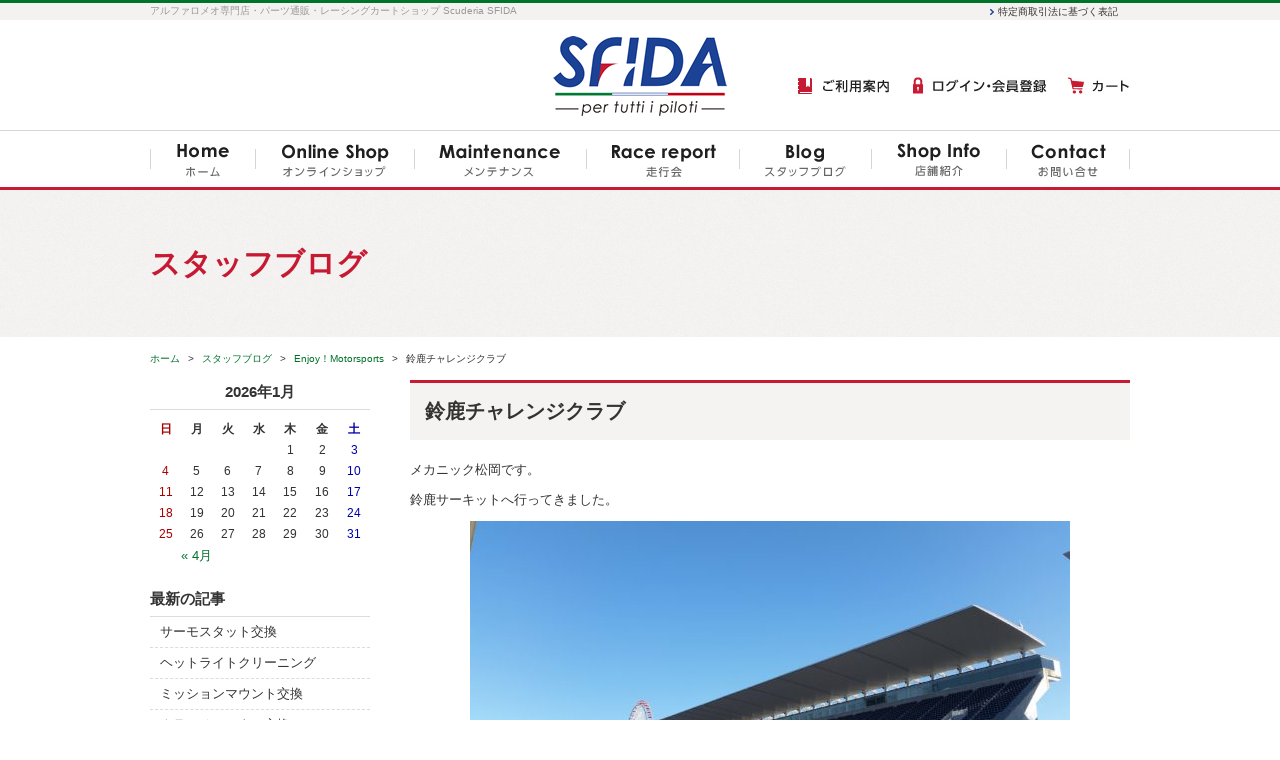

--- FILE ---
content_type: text/html; charset=UTF-8
request_url: https://www.scuderia-sfida.jp/blog/8960/
body_size: 41207
content:
<!DOCTYPE html>
<html lang="ja">
<head>
<meta charset="utf-8">
<meta name="author" content="Scuderia SFIDA" />
<meta name="keywords" content="アルファロメオ,イタリア車,レーシングカート,パーツ,通販,奈良" />
<meta name="google-site-verification" content="_p4DAbBarKLTuXwPS9UVtXIUSWsNGJM_iF-IK4nuA7s" />

<meta property="og:image" content="https://www.scuderia-sfida.jp/cwp/wp-content/uploads/2017/09/20170901_075538.jpg" />
<meta name="google-site-verification" content="_p4DAbBarKLTuXwPS9UVtXIUSWsNGJM_iF-IK4nuA7s" />
<title>鈴鹿チャレンジクラブ | アルファロメオ専門店・パーツ通販・レーシングカート｜スフィーダ（SFIDA）</title>
<link rel="alternate" type="application/atom+xml" title="Recent Entries" href="https://www.scuderia-sfida.jp/feed/atom/" />
<link rel="stylesheet" type="text/css" href="//maxcdn.bootstrapcdn.com/font-awesome/4.2.0/css/font-awesome.min.css" />
<link rel="stylesheet" type="text/css" href="https://www.scuderia-sfida.jp/cwp/wp-content/themes/default/style.css" />
<link rel='dns-prefetch' href='//s.w.org' />
<link rel='stylesheet' id='contact-form-7-css'  href='https://www.scuderia-sfida.jp/cwp/wp-content/plugins/contact-form-7/includes/css/styles.css?ver=4.4.2' type='text/css' media='all' />
<script type='text/javascript' src='https://www.scuderia-sfida.jp/cwp/wp-includes/js/jquery/jquery.js?ver=1.12.4'></script>
<script type='text/javascript' src='https://www.scuderia-sfida.jp/cwp/wp-includes/js/jquery/jquery-migrate.min.js?ver=1.4.1'></script>
<link rel="canonical" href="https://www.scuderia-sfida.jp/blog/8960/" />
<!-- Global site tag (gtag.js) - Google Analytics -->
<script async src="https://www.googletagmanager.com/gtag/js?id=UA-83202458-40"></script>
<script>
  window.dataLayer = window.dataLayer || [];
  function gtag(){dataLayer.push(arguments);}
  gtag('js', new Date());

  gtag('config', 'UA-83202458-40');
  gtag('config', 'G-HFQL9GD7LH');
</script>
<!-- WebForm Tracking -->
<script>
document.addEventListener( 'wpcf7mailsent', function( event ) {
  gtag('event', 'submit', {
    'event_category': 'Contact Form',
    'event_label': 'WebForm'
  });
}, false );
</script>
<!-- End WebForm Tracking -->
<script type="text/javascript" charset="utf-8" src="//maps.google.com/maps/api/js?key=AIzaSyBTLF19bezj8PhHLif7crZhpXWJK85D-IE"></script>
<script type="text/javascript" charset="utf-8" src="//ajaxzip3.github.io/ajaxzip3.js"></script>
<script type="text/javascript" charset="utf-8" src="/shadowbox/shadowbox.js"></script>
<script type="text/javascript" charset="utf-8" src="/js/common/jquery.easing.1.3.js"></script>
<script type="text/javascript" charset="utf-8" src="/js/common/jquery.matchHeight.js"></script>
<script type="text/javascript" charset="utf-8" src="/js/common/jquery.bxslider.js"></script>
<script type="text/javascript" charset="utf-8" src="/js/default/jquery.rollOver.js"></script>
<script type="text/javascript" charset="utf-8" src="/js/default/jquery.droppy.js"></script>
<script type="text/javascript" charset="utf-8" src="/js/default/jquery.mousewheel.js"></script>
<script type="text/javascript" charset="utf-8" src="/js/default/jquery.customScroll.js"></script>
<script type="text/javascript" charset="utf-8" src="/js/default/config.js.php"></script>
<link rel="stylesheet" type="text/css" href="/shop/css/default/shop.css" />
<script type="text/javascript" charset="utf-8" src="/shop/js/common/site.js"></script>
<script type="text/javascript" charset="utf-8" src="/shop/js/common/products.js"></script>
<script type="text/javascript" charset="utf-8" src="/shop/js/default/jquery.slideImage.js"></script>
</head>
<body class="blog-template-default single single-blog postid-8960 template-type-blog default">
		<div id="fb-root"></div>
		<script>
		(function(d, s, id) {
			var js, fjs = d.getElementsByTagName(s)[0];
			if (d.getElementById(id)) return;
			js = d.createElement(s); js.id = id;
			js.src = "//connect.facebook.net/ja_JP/sdk.js#xfbml=1&version=v2.5&appId=592969907455373";
			fjs.parentNode.insertBefore(js, fjs);
		}(document, 'script', 'facebook-jssdk'));
		</script>        

<div id="container">
	<div id="container-inner"> 
		<header id="header">
			<div id="header-inner">
					
					<div class="site-description">アルファロメオ専門店・パーツ通販・レーシングカートショップ Scuderia SFIDA</div>
								<div class="header-logo"><a href="/"><img src="/images/common/site-logo.png" alt="アルファロメオ専門店・パーツ通販・レーシングカート｜スフィーダ（SFIDA）" /></a></div>
                <div class="header-shopparts">
                	<ul class="clearfix">
                    	<li><a href="/contents/category/ご利用案内/"><img src="/images/default/header-guide.png" alt="ご利用案内" /></a></li>
                    	<li><a href="/shop/mypage/login.php"><img src="/images/default/header-login.png" alt="ログイン・会員登録" /></a></li>
                    	<li><a href="/shop/cart/"><img src="/images/default/header-cart.png" alt="カート" /></a></li>
                    </ul>
                </div>
                <div class="header-subnav">
                	<ul class="clearfix">
                    	<li><a href="/shop/order">特定商取引法に基づく表記</a></li>
                    </ul>
                </div>
				<nav class="gnav">
					<ul class="gnav-ul">
						<li><a href="/"><img src="/images/default/gnav01.png" alt="ホーム" /></a></li><!--
						--><li><a href="/contents/category/shop/"><img src="/images/default/gnav02.png" alt="オンラインショップ" /></a></li><!--
						--><li><a href="/contents/category/maintenance/"><img src="/images/default/gnav03.png" alt="メンテナンス" /></a></li><!--
						--><li><a href="/blog/category/race-report/"><img src="/images/default/gnav04.png" alt="走行会" /></a></li><!--
						--><li><a href="/blog/"><img src="/images/default/gnav05.png" alt="スタッフブログ" /></a></li><!--
						--><li><a href="/contents/category/about/"><img src="/images/default/gnav06.png" alt="店舗紹介" /></a>
							<ul>
									<li class="cat-item cat-item-43"><a href="https://www.scuderia-sfida.jp/contents/category/owner/" >オーナー紹介</a>
</li>
							</ul>
						</li><!--
						--><li><a href="/contents/category/contact/"><img src="/images/default/gnav07.png" alt="お問い合わせ" /></a></li>
					</ul>
				</nav>
			</div>
		</header>

		        	<div class="page-title-area"><div class="page-title-area-inner"></div></div>
            
		
		<div id="content">
			<div id="content-inner" class="clearfix">
				<div class="breadcrumb-wrapper"><ul class="breadcrumb" itemprop="breadcrumb"><li class="breadcrumb-item home" class="breadcrumb-item"><a href="https://www.scuderia-sfida.jp/" itemprop="url"><span itemprop="title">ホーム</span></a></li><li class="breadcrumb-item"><a href="https://www.scuderia-sfida.jp/blog/" itemprop="url"><span itemprop="title">スタッフブログ</span></a></li><li class="breadcrumb-item"><a href="https://www.scuderia-sfida.jp/blog/category/enjoy/" itemprop="url"><span itemprop="title">Enjoy！Motorsports</span></a></li><li class="breadcrumb-item"><span itemprop="title">鈴鹿チャレンジクラブ</span></li></ul></div><div id="main">
	<div id="main-inner">

		<div class="page-title">スタッフブログ</div>
									<article id="post-8960">
					<h1 class="entry-title">鈴鹿チャレンジクラブ</h1>

					<div class="entry-content clearfix">
						<p>メカニック松岡です。</p><p>鈴鹿サーキットへ行ってきました。</p><p><img class="aligncenter size-medium wp-image-8961" src="https://www.scuderia-sfida.jp/cwp/wp-content/uploads/2017/09/20170901_075538-600x338.jpg" alt="" width="600" height="338" srcset="https://www.scuderia-sfida.jp/cwp/wp-content/uploads/2017/09/20170901_075538-600x338.jpg 600w, https://www.scuderia-sfida.jp/cwp/wp-content/uploads/2017/09/20170901_075538-1024x576.jpg 1024w" sizes="(max-width: 600px) 100vw, 600px" />今回は珍しく雲一つない晴天でした！</p><p>きっと僕が走らなければ晴れるんでしょうね（笑）</p><p><img class="aligncenter size-medium wp-image-8962" src="https://www.scuderia-sfida.jp/cwp/wp-content/uploads/2017/09/20170901_100739-600x338.jpg" alt="" width="600" height="338" srcset="https://www.scuderia-sfida.jp/cwp/wp-content/uploads/2017/09/20170901_100739-600x338.jpg 600w, https://www.scuderia-sfida.jp/cwp/wp-content/uploads/2017/09/20170901_100739-1024x576.jpg 1024w" sizes="(max-width: 600px) 100vw, 600px" /></p><p>いつものS様コンビ楽しく走行を楽しまれました♪</p><p><img class="aligncenter size-medium wp-image-8963" src="https://www.scuderia-sfida.jp/cwp/wp-content/uploads/2017/09/20170901_183009-1-600x382.jpg" alt="" width="600" height="382" srcset="https://www.scuderia-sfida.jp/cwp/wp-content/uploads/2017/09/20170901_183009-1-600x382.jpg 600w, https://www.scuderia-sfida.jp/cwp/wp-content/uploads/2017/09/20170901_183009-1-1024x652.jpg 1024w" sizes="(max-width: 600px) 100vw, 600px" /></p><p>アルファロメオチャレンジに参戦中のS様は今週末9月10日に開催されるクラブマンレースのタイムアタッククラスに参戦する為車のセットアップを煮詰めておられました。</p><p>この時期にしては高タイムだったので本番が楽しみですね！国産の激速車が沢山エントリーしてますが高タイムを期待しております♪</p><p>モータースポーツに興味のある方週末９月１０日鈴鹿サーキット西コースへ見学に来られませんか？</p><p>色んな車のレースが開催されますので楽しんで頂けると思いますよ！</p><p>お待ちしております！</p>					</div>

					<div class="entry-footer row">
						<div class="bookmarks col-sm-6 clearfix">
									<div class="bookmarks-btn hatena"><a href="http://b.hatena.ne.jp/entry/https://www.scuderia-sfida.jp/blog/8960/" class="hatena-bookmark-button" data-hatena-bookmark-title="鈴鹿チャレンジクラブ" data-hatena-bookmark-layout="simple" title="このエントリーをはてなブックマークに追加"><img src="//b.st-hatena.com/images/entry-button/button-only.gif" alt="このエントリーをはてなブックマークに追加" width="20" height="20" style="border: none;" /></a></div><!-- .hatena -->
		<div class="bookmarks-btn google"><div class="g-plusone" data-size="medium" data-annotation="none" data-href="https://www.scuderia-sfida.jp/blog/8960/"></div></div><!-- .google -->
		<div class="bookmarks-btn twitter"><a href="https://twitter.com/share" class="twitter-share-button" data-url="https://www.scuderia-sfida.jp/blog/8960/" data-lang="ja" data-count="none">ツイート</a></div><!-- .twitter -->
		<div class="bookmarks-btn facebook"><div class="fb-like" data-href="https://www.scuderia-sfida.jp/blog/8960/" data-layout="button_count" data-action="like" data-show-faces="false" data-share="false"></div></div><!-- .facebook -->						</div>

						<div class="entry-meta col-sm-6 clearfix">
							<span class="posted-on">Posted on <time class="entry-date published" datetime="2017-09-05T18:35:59+00:00">2017.09.05 18:35</time></span> | <span class="byline"> by <span class="author vcard">スフィーダ</span></span> | <span class="permalink"><a href="https://www.scuderia-sfida.jp/blog/8960/" rel="bookmark">Perma Link</a></span>						</div>
					</div>
				</article>
							
	</div>
</div>				<div id="sidebar">
	<div id="sidebar-inner">
		<div class="blog-nav-area clearfix">

	<div class="blog-nav">
		<table id="wp-calendar">
	<caption>2026年1月</caption>
	<thead>
	<tr>
		<th scope="col" title="日曜日">日</th>
		<th scope="col" title="月曜日">月</th>
		<th scope="col" title="火曜日">火</th>
		<th scope="col" title="水曜日">水</th>
		<th scope="col" title="木曜日">木</th>
		<th scope="col" title="金曜日">金</th>
		<th scope="col" title="土曜日">土</th>
	</tr>
	</thead>
 
	<tfoot>
	<tr>
		<td colspan="3" id="prev"><a href="https://www.scuderia-sfida.jp/2018/04/?post_type=blog" title="View posts for 4月 2018">&laquo; 4月</a></td>
		<td class="pad">&nbsp;</td>
		<td colspan="3" id="next" class="pad">&nbsp;</td>
	</tr>
	</tfoot>
 
	<tbody>
	<tr>
		<td colspan="4" class="pad">&nbsp;</td><td>1</td><td>2</td><td>3</td>
	</tr>
	<tr>
		<td>4</td><td>5</td><td>6</td><td>7</td><td>8</td><td>9</td><td>10</td>
	</tr>
	<tr>
		<td>11</td><td>12</td><td>13</td><td>14</td><td>15</td><td>16</td><td>17</td>
	</tr>
	<tr>
		<td id="today">18</td><td>19</td><td>20</td><td>21</td><td>22</td><td>23</td><td>24</td>
	</tr>
	<tr>
		<td>25</td><td>26</td><td>27</td><td>28</td><td>29</td><td>30</td><td>31</td>
	</tr>
	</tbody>
	</table>	</div>
    	<nav class="common-nav blog-nav">

		            <h2>最新の記事</h2>
        		<ul>
															<li><a href="https://www.scuderia-sfida.jp/blog/10095/">サーモスタット交換</a></li>
									<li><a href="https://www.scuderia-sfida.jp/blog/10123/">ヘットライトクリーニング</a></li>
									<li><a href="https://www.scuderia-sfida.jp/blog/10091/">ミッションマウント交換</a></li>
									<li><a href="https://www.scuderia-sfida.jp/blog/10087/">クラッチマスター交換</a></li>
									<li><a href="https://www.scuderia-sfida.jp/blog/10101/">ドライブシャフトブーツ交換</a></li>
									</ul>
	</nav>

	<nav class="common-nav blog-nav">

					<h2>ブログカテゴリ</h2>
        		<ul>
				<li class="cat-item cat-item-62"><a href="https://www.scuderia-sfida.jp/blog/category/koucyun/" >オイラこうちゅん！！</a> (54)
</li>
	<li class="cat-item cat-item-58"><a href="https://www.scuderia-sfida.jp/blog/category/matsuoka/" >メカニック松岡の日記</a> (65)
</li>
	<li class="cat-item cat-item-66"><a href="https://www.scuderia-sfida.jp/blog/category/race-report/" >レースレポート</a> (16)
<ul class='children'>
	<li class="cat-item cat-item-57"><a href="https://www.scuderia-sfida.jp/blog/category/alfa-race/" >Alfa Romeoレースレポート</a> (9)
</li>
	<li class="cat-item cat-item-60"><a href="https://www.scuderia-sfida.jp/blog/category/kart-race/" >KARTレースレポート</a> (7)
</li>
</ul>
</li>
	<li class="cat-item cat-item-59"><a href="https://www.scuderia-sfida.jp/blog/category/enjoy/" >Enjoy！Motorsports</a> (25)
</li>
	<li class="cat-item cat-item-95"><a href="https://www.scuderia-sfida.jp/blog/category/%e3%81%8a%e7%9f%a5%e3%82%89%e3%81%9b/" >お知らせ</a> (13)
</li>
	<li class="cat-item cat-item-64"><a href="https://www.scuderia-sfida.jp/blog/category/item/" >アルファ ロメオ グッズ</a> (60)
</li>
	<li class="cat-item cat-item-56"><a href="https://www.scuderia-sfida.jp/blog/category/fiat500/" >FIAT　500</a> (5)
</li>
	<li class="cat-item cat-item-47"><a href="https://www.scuderia-sfida.jp/blog/category/alfaromeo/" >Alfa Romeo</a> (130)
<ul class='children'>
	<li class="cat-item cat-item-48"><a href="https://www.scuderia-sfida.jp/blog/category/147gta/" >Alfa Romeo　147GTA</a> (7)
</li>
	<li class="cat-item cat-item-55"><a href="https://www.scuderia-sfida.jp/blog/category/mito/" >Alfa Romeo　Mito</a> (22)
</li>
	<li class="cat-item cat-item-54"><a href="https://www.scuderia-sfida.jp/blog/category/159/" >Alfa Romeo　159</a> (12)
</li>
	<li class="cat-item cat-item-53"><a href="https://www.scuderia-sfida.jp/blog/category/brera/" >Alfa Romeo　Brera</a> (2)
</li>
	<li class="cat-item cat-item-52"><a href="https://www.scuderia-sfida.jp/blog/category/gt/" >Alfa Romeo　GT</a> (11)
</li>
	<li class="cat-item cat-item-51"><a href="https://www.scuderia-sfida.jp/blog/category/147/" >Alfa Romeo　147</a> (49)
</li>
	<li class="cat-item cat-item-50"><a href="https://www.scuderia-sfida.jp/blog/category/156/" >Alfa Romeo　156</a> (15)
</li>
	<li class="cat-item cat-item-49"><a href="https://www.scuderia-sfida.jp/blog/category/155/" >Alfa Romeo　155</a> (12)
</li>
</ul>
</li>
		</ul>
	</nav>

	<nav class="common-nav blog-nav">
		<h2>月別アーカイブ</h2>
		<ul>
				<li><a href='https://www.scuderia-sfida.jp/2018/04/?post_type=blog'>2018年4月</a>&nbsp;(8)</li>
	<li><a href='https://www.scuderia-sfida.jp/2018/03/?post_type=blog'>2018年3月</a>&nbsp;(6)</li>
	<li><a href='https://www.scuderia-sfida.jp/2018/02/?post_type=blog'>2018年2月</a>&nbsp;(4)</li>
	<li><a href='https://www.scuderia-sfida.jp/2018/01/?post_type=blog'>2018年1月</a>&nbsp;(4)</li>
	<li><a href='https://www.scuderia-sfida.jp/2017/11/?post_type=blog'>2017年11月</a>&nbsp;(1)</li>
	<li><a href='https://www.scuderia-sfida.jp/2017/10/?post_type=blog'>2017年10月</a>&nbsp;(7)</li>
	<li><a href='https://www.scuderia-sfida.jp/2017/09/?post_type=blog'>2017年9月</a>&nbsp;(7)</li>
	<li><a href='https://www.scuderia-sfida.jp/2017/08/?post_type=blog'>2017年8月</a>&nbsp;(4)</li>
	<li><a href='https://www.scuderia-sfida.jp/2017/04/?post_type=blog'>2017年4月</a>&nbsp;(2)</li>
	<li><a href='https://www.scuderia-sfida.jp/2017/03/?post_type=blog'>2017年3月</a>&nbsp;(4)</li>
	<li><a href='https://www.scuderia-sfida.jp/2017/02/?post_type=blog'>2017年2月</a>&nbsp;(6)</li>
	<li><a href='https://www.scuderia-sfida.jp/2017/01/?post_type=blog'>2017年1月</a>&nbsp;(5)</li>
	<li><a href='https://www.scuderia-sfida.jp/2016/12/?post_type=blog'>2016年12月</a>&nbsp;(8)</li>
	<li><a href='https://www.scuderia-sfida.jp/2016/11/?post_type=blog'>2016年11月</a>&nbsp;(9)</li>
	<li><a href='https://www.scuderia-sfida.jp/2016/10/?post_type=blog'>2016年10月</a>&nbsp;(15)</li>
	<li><a href='https://www.scuderia-sfida.jp/2016/09/?post_type=blog'>2016年9月</a>&nbsp;(9)</li>
	<li><a href='https://www.scuderia-sfida.jp/2016/08/?post_type=blog'>2016年8月</a>&nbsp;(15)</li>
	<li><a href='https://www.scuderia-sfida.jp/2016/07/?post_type=blog'>2016年7月</a>&nbsp;(19)</li>
	<li><a href='https://www.scuderia-sfida.jp/2016/06/?post_type=blog'>2016年6月</a>&nbsp;(1)</li>
	<li><a href='https://www.scuderia-sfida.jp/2016/05/?post_type=blog'>2016年5月</a>&nbsp;(1)</li>
	<li><a href='https://www.scuderia-sfida.jp/2016/02/?post_type=blog'>2016年2月</a>&nbsp;(2)</li>
	<li><a href='https://www.scuderia-sfida.jp/2016/01/?post_type=blog'>2016年1月</a>&nbsp;(2)</li>
	<li><a href='https://www.scuderia-sfida.jp/2015/11/?post_type=blog'>2015年11月</a>&nbsp;(1)</li>
	<li><a href='https://www.scuderia-sfida.jp/2015/10/?post_type=blog'>2015年10月</a>&nbsp;(1)</li>
	<li><a href='https://www.scuderia-sfida.jp/2015/09/?post_type=blog'>2015年9月</a>&nbsp;(1)</li>
	<li><a href='https://www.scuderia-sfida.jp/2015/08/?post_type=blog'>2015年8月</a>&nbsp;(1)</li>
	<li><a href='https://www.scuderia-sfida.jp/2015/07/?post_type=blog'>2015年7月</a>&nbsp;(3)</li>
	<li><a href='https://www.scuderia-sfida.jp/2015/06/?post_type=blog'>2015年6月</a>&nbsp;(1)</li>
	<li><a href='https://www.scuderia-sfida.jp/2015/05/?post_type=blog'>2015年5月</a>&nbsp;(2)</li>
	<li><a href='https://www.scuderia-sfida.jp/2015/04/?post_type=blog'>2015年4月</a>&nbsp;(1)</li>
	<li><a href='https://www.scuderia-sfida.jp/2015/03/?post_type=blog'>2015年3月</a>&nbsp;(3)</li>
	<li><a href='https://www.scuderia-sfida.jp/2015/02/?post_type=blog'>2015年2月</a>&nbsp;(4)</li>
	<li><a href='https://www.scuderia-sfida.jp/2015/01/?post_type=blog'>2015年1月</a>&nbsp;(3)</li>
	<li><a href='https://www.scuderia-sfida.jp/2014/12/?post_type=blog'>2014年12月</a>&nbsp;(4)</li>
	<li><a href='https://www.scuderia-sfida.jp/2014/11/?post_type=blog'>2014年11月</a>&nbsp;(8)</li>
	<li><a href='https://www.scuderia-sfida.jp/2014/10/?post_type=blog'>2014年10月</a>&nbsp;(5)</li>
	<li><a href='https://www.scuderia-sfida.jp/2012/02/?post_type=blog'>2012年2月</a>&nbsp;(1)</li>
	<li><a href='https://www.scuderia-sfida.jp/2012/01/?post_type=blog'>2012年1月</a>&nbsp;(2)</li>
	<li><a href='https://www.scuderia-sfida.jp/2011/12/?post_type=blog'>2011年12月</a>&nbsp;(1)</li>
	<li><a href='https://www.scuderia-sfida.jp/2011/05/?post_type=blog'>2011年5月</a>&nbsp;(1)</li>
	<li><a href='https://www.scuderia-sfida.jp/2011/04/?post_type=blog'>2011年4月</a>&nbsp;(3)</li>
	<li><a href='https://www.scuderia-sfida.jp/2011/03/?post_type=blog'>2011年3月</a>&nbsp;(2)</li>
	<li><a href='https://www.scuderia-sfida.jp/2011/02/?post_type=blog'>2011年2月</a>&nbsp;(3)</li>
	<li><a href='https://www.scuderia-sfida.jp/2011/01/?post_type=blog'>2011年1月</a>&nbsp;(1)</li>
	<li><a href='https://www.scuderia-sfida.jp/2010/11/?post_type=blog'>2010年11月</a>&nbsp;(3)</li>
	<li><a href='https://www.scuderia-sfida.jp/2010/10/?post_type=blog'>2010年10月</a>&nbsp;(2)</li>
	<li><a href='https://www.scuderia-sfida.jp/2010/09/?post_type=blog'>2010年9月</a>&nbsp;(2)</li>
	<li><a href='https://www.scuderia-sfida.jp/2010/08/?post_type=blog'>2010年8月</a>&nbsp;(1)</li>
	<li><a href='https://www.scuderia-sfida.jp/2010/05/?post_type=blog'>2010年5月</a>&nbsp;(1)</li>
	<li><a href='https://www.scuderia-sfida.jp/2010/04/?post_type=blog'>2010年4月</a>&nbsp;(2)</li>
	<li><a href='https://www.scuderia-sfida.jp/2010/03/?post_type=blog'>2010年3月</a>&nbsp;(2)</li>
	<li><a href='https://www.scuderia-sfida.jp/2010/02/?post_type=blog'>2010年2月</a>&nbsp;(1)</li>
	<li><a href='https://www.scuderia-sfida.jp/2010/01/?post_type=blog'>2010年1月</a>&nbsp;(2)</li>
	<li><a href='https://www.scuderia-sfida.jp/2009/12/?post_type=blog'>2009年12月</a>&nbsp;(2)</li>
	<li><a href='https://www.scuderia-sfida.jp/2009/11/?post_type=blog'>2009年11月</a>&nbsp;(6)</li>
	<li><a href='https://www.scuderia-sfida.jp/2009/10/?post_type=blog'>2009年10月</a>&nbsp;(7)</li>
	<li><a href='https://www.scuderia-sfida.jp/2009/09/?post_type=blog'>2009年9月</a>&nbsp;(4)</li>
	<li><a href='https://www.scuderia-sfida.jp/2009/08/?post_type=blog'>2009年8月</a>&nbsp;(6)</li>
	<li><a href='https://www.scuderia-sfida.jp/2009/07/?post_type=blog'>2009年7月</a>&nbsp;(3)</li>
	<li><a href='https://www.scuderia-sfida.jp/2009/06/?post_type=blog'>2009年6月</a>&nbsp;(2)</li>
	<li><a href='https://www.scuderia-sfida.jp/2009/05/?post_type=blog'>2009年5月</a>&nbsp;(1)</li>
	<li><a href='https://www.scuderia-sfida.jp/2009/03/?post_type=blog'>2009年3月</a>&nbsp;(1)</li>
	<li><a href='https://www.scuderia-sfida.jp/2008/11/?post_type=blog'>2008年11月</a>&nbsp;(4)</li>
	<li><a href='https://www.scuderia-sfida.jp/2008/09/?post_type=blog'>2008年9月</a>&nbsp;(4)</li>
	<li><a href='https://www.scuderia-sfida.jp/2008/07/?post_type=blog'>2008年7月</a>&nbsp;(5)</li>
	<li><a href='https://www.scuderia-sfida.jp/2008/06/?post_type=blog'>2008年6月</a>&nbsp;(6)</li>
	<li><a href='https://www.scuderia-sfida.jp/2008/05/?post_type=blog'>2008年5月</a>&nbsp;(2)</li>
	<li><a href='https://www.scuderia-sfida.jp/2008/03/?post_type=blog'>2008年3月</a>&nbsp;(4)</li>
	<li><a href='https://www.scuderia-sfida.jp/2008/02/?post_type=blog'>2008年2月</a>&nbsp;(3)</li>
	<li><a href='https://www.scuderia-sfida.jp/2008/01/?post_type=blog'>2008年1月</a>&nbsp;(7)</li>
	<li><a href='https://www.scuderia-sfida.jp/2007/11/?post_type=blog'>2007年11月</a>&nbsp;(2)</li>
	<li><a href='https://www.scuderia-sfida.jp/2007/10/?post_type=blog'>2007年10月</a>&nbsp;(3)</li>
	<li><a href='https://www.scuderia-sfida.jp/2007/09/?post_type=blog'>2007年9月</a>&nbsp;(5)</li>
	<li><a href='https://www.scuderia-sfida.jp/2007/08/?post_type=blog'>2007年8月</a>&nbsp;(3)</li>
	<li><a href='https://www.scuderia-sfida.jp/2007/07/?post_type=blog'>2007年7月</a>&nbsp;(4)</li>
	<li><a href='https://www.scuderia-sfida.jp/2007/06/?post_type=blog'>2007年6月</a>&nbsp;(3)</li>
	<li><a href='https://www.scuderia-sfida.jp/2007/05/?post_type=blog'>2007年5月</a>&nbsp;(3)</li>
	<li><a href='https://www.scuderia-sfida.jp/2007/04/?post_type=blog'>2007年4月</a>&nbsp;(4)</li>
	<li><a href='https://www.scuderia-sfida.jp/2007/03/?post_type=blog'>2007年3月</a>&nbsp;(4)</li>
	<li><a href='https://www.scuderia-sfida.jp/2007/01/?post_type=blog'>2007年1月</a>&nbsp;(2)</li>
	<li><a href='https://www.scuderia-sfida.jp/2006/12/?post_type=blog'>2006年12月</a>&nbsp;(2)</li>
	<li><a href='https://www.scuderia-sfida.jp/2006/11/?post_type=blog'>2006年11月</a>&nbsp;(1)</li>
	<li><a href='https://www.scuderia-sfida.jp/2006/10/?post_type=blog'>2006年10月</a>&nbsp;(7)</li>
	<li><a href='https://www.scuderia-sfida.jp/2006/09/?post_type=blog'>2006年9月</a>&nbsp;(1)</li>
	<li><a href='https://www.scuderia-sfida.jp/2006/08/?post_type=blog'>2006年8月</a>&nbsp;(2)</li>
	<li><a href='https://www.scuderia-sfida.jp/2006/07/?post_type=blog'>2006年7月</a>&nbsp;(2)</li>
	<li><a href='https://www.scuderia-sfida.jp/2006/06/?post_type=blog'>2006年6月</a>&nbsp;(2)</li>
		</ul>
	</nav>

</div>
        
				
            <div class="sidebanner01">
                <ul class="clearfix">
                    <li>
                        <div><a href="/contents/category/shop/"><img src="https://www.scuderia-sfida.jp/cwp/wp-content/uploads/2016/04/mainbanner01-01.png" alt="Online Shop アルファロメオ専門パーツ通販" /></a></div>
                        <h3><a href="/contents/category/shop/"><img src="/images/default/sidebanner01-title01.png" alt="Online Shop アルファロメオ専門パーツ通販" /></a></h3>
                    </li>
                    <li>
                        <div><a href="/contents/category/cartshop/"><img src="https://www.scuderia-sfida.jp/cwp/wp-content/uploads/2016/04/mainbanner01-02.png" alt="Cart Shop カートショップSfida" /></a></div>
                        <h3><a href="/contents/category/cartshop/"><img src="/images/default/sidebanner01-title02.png" alt="Cart Shop カートショップSfida" /></a></h3>
                    </li>
                    <li>
                        <div><a href="/contents/category/team/"><img src="https://www.scuderia-sfida.jp/cwp/wp-content/uploads/2016/04/mainbanner01-03.png" alt="Racing Team レーシングチーム" /></a></div>
                        <h3><a href="/contents/category/team/"><img src="/images/default/sidebanner01-title03.png" alt="Racing Team レーシングチーム" /></a></h3>
                    </li>
                    <li>
                        <div><a href="/contents/category/about/"><img src="https://www.scuderia-sfida.jp/cwp/wp-content/uploads/2016/04/mainbanner01-04.png" alt="Shop Info 店舗紹介" /></a></div>
                        <h3><a href="/contents/category/about//"><img src="/images/default/sidebanner01-title04.png" alt="Shop Info 店舗紹介" /></a></h3>
                    </li> 
                </ul>
            </div>
    
            <nav class="side-nav">
                <h2><img src="/images/default/side-nav-contents-title.png" alt="Sfida" /></h2>
                <div class="side-nav-inner">
                    <ul>
                        	<li class="cat-item cat-item-23"><a href="https://www.scuderia-sfida.jp/contents/category/about/" >店舗紹介</a>
<ul class='children'>
	<li class="cat-item cat-item-43"><a href="https://www.scuderia-sfida.jp/contents/category/owner/" >オーナー紹介</a>
</li>
</ul>
</li>
	<li class="cat-item cat-item-71"><a href="https://www.scuderia-sfida.jp/contents/category/sikarrari-dairy/" >SIKARRARI 日記</a>
<ul class='children'>
	<li class="cat-item cat-item-100"><a href="https://www.scuderia-sfida.jp/contents/category/sikarrari-dairy-12/" >第12回　SIKARRARI 日記　2017&#039;</a>
</li>
	<li class="cat-item cat-item-76"><a href="https://www.scuderia-sfida.jp/contents/category/sikarrari-dairy-11/" >第11回　SIKARRARI 日記　2016&#039;</a>
</li>
	<li class="cat-item cat-item-77"><a href="https://www.scuderia-sfida.jp/contents/category/sikarrari-dairy-10/" >第10回　SIKARRARI 日記　2015&#039;</a>
</li>
	<li class="cat-item cat-item-78"><a href="https://www.scuderia-sfida.jp/contents/category/sikarrari-dairy-9/" >第9回　 SIKARRARI 日記　2014&#039;</a>
</li>
	<li class="cat-item cat-item-79"><a href="https://www.scuderia-sfida.jp/contents/category/sikarrari-dairy-8/" >第8回　 SIKARRARI 日記　2013&#039;</a>
</li>
	<li class="cat-item cat-item-80"><a href="https://www.scuderia-sfida.jp/contents/category/sikarrari-dairy-7/" >第7回　 SIKARRARI 日記　2012&#039;</a>
</li>
	<li class="cat-item cat-item-81"><a href="https://www.scuderia-sfida.jp/contents/category/sikarrari-dairy-6/" >第6回　 SIKARRARI 日記　2011&#039;</a>
</li>
	<li class="cat-item cat-item-82"><a href="https://www.scuderia-sfida.jp/contents/category/sikarrari-dairy-5/" >第5回　 SIKARRARI 日記　2010&#039;</a>
</li>
	<li class="cat-item cat-item-83"><a href="https://www.scuderia-sfida.jp/contents/category/sikarrari-dairy-4/" >第4回　 SIKARRARI 日記　2009&#039;</a>
</li>
	<li class="cat-item cat-item-84"><a href="https://www.scuderia-sfida.jp/contents/category/sikarrari-dairy-3/" >第3回　 SIKARRARI 日記　2008&#039;</a>
</li>
	<li class="cat-item cat-item-85"><a href="https://www.scuderia-sfida.jp/contents/category/sikarrari-dairy-2/" >第2回　 SIKARRARI 日記　2008&#039;</a>
</li>
	<li class="cat-item cat-item-86"><a href="https://www.scuderia-sfida.jp/contents/category/sikarrari-dairy-1/" >第1回　 SIKARRARI 日記　2007&#039;</a>
</li>
</ul>
</li>
	<li class="cat-item cat-item-20"><a href="https://www.scuderia-sfida.jp/contents/category/autoglym/" >オートグリム</a>
</li>
	<li class="cat-item cat-item-40"><a href="https://www.scuderia-sfida.jp/contents/category/sikarrari/" >OWNER’S CLUB SIKARRARI（シカーリ）</a>
</li>
	<li class="cat-item cat-item-42"><a href="https://www.scuderia-sfida.jp/contents/category/maintenance/" >メンテナンス</a>
<ul class='children'>
	<li class="cat-item cat-item-41"><a href="https://www.scuderia-sfida.jp/contents/category/impression/" >オーナーインプレッション</a>
</li>
	<li class="cat-item cat-item-39"><a href="https://www.scuderia-sfida.jp/contents/category/self/" >自分でやってみよう</a>
</li>
	<li class="cat-item cat-item-37"><a href="https://www.scuderia-sfida.jp/contents/category/tire/" >愛車のタイヤ大丈夫ですか？</a>
</li>
	<li class="cat-item cat-item-36"><a href="https://www.scuderia-sfida.jp/contents/category/refresh/" >リフレッシュ特集</a>
</li>
</ul>
</li>
	<li class="cat-item cat-item-75"><a href="https://www.scuderia-sfida.jp/contents/category/street-pad/" >ストリートパット　シリーズ</a>
</li>
	<li class="cat-item cat-item-87"><a href="https://www.scuderia-sfida.jp/contents/category/alfaday2007/" >第20回　ALFA ROMEO DAY</a>
</li>
	<li class="cat-item cat-item-72"><a href="https://www.scuderia-sfida.jp/contents/category/alfaday2009/" >ALFA ROMEO DAY 2009 長野県諏訪郡富士見パノラマリゾート</a>
</li>
	<li class="cat-item cat-item-67"><a href="https://www.scuderia-sfida.jp/contents/category/report/" >サーキット走行会イベントレポート</a>
<ul class='children'>
	<li class="cat-item cat-item-68"><a href="https://www.scuderia-sfida.jp/contents/category/suzukakokusai-report01/" >鈴鹿国際サーキット　走行会レポート一覧</a>
</li>
	<li class="cat-item cat-item-73"><a href="https://www.scuderia-sfida.jp/contents/category/suzukakokusai-report02/" >鈴鹿国際サーキット 南コース　走行会レポート一覧</a>
</li>
	<li class="cat-item cat-item-74"><a href="https://www.scuderia-sfida.jp/contents/category/okayama-report/" >岡山国際サーキット　走行会レポート一覧</a>
</li>
</ul>
</li>
	<li class="cat-item cat-item-70"><a href="https://www.scuderia-sfida.jp/contents/category/t-off/" >アルファロメオオフ会『Tシャツオフ』</a>
</li>
	<li class="cat-item cat-item-17"><a href="https://www.scuderia-sfida.jp/contents/category/cartshop/" >カートショップSFIDA</a>
<ul class='children'>
	<li class="cat-item cat-item-98"><a href="https://www.scuderia-sfida.jp/contents/category/qa/" >カートを始めたい方へ　Q&amp;A</a>
</li>
	<li class="cat-item cat-item-19"><a href="https://www.scuderia-sfida.jp/contents/category/trial/" >スフィーダの試乗・レンタルカート</a>
</li>
</ul>
</li>
	<li class="cat-item cat-item-99"><a href="https://www.scuderia-sfida.jp/contents/category/privacy-policy/" >プライバシーポリシー</a>
</li>
	<li class="cat-item cat-item-24"><a href="https://www.scuderia-sfida.jp/contents/category/link/" >リンク</a>
</li>
	<li class="cat-item cat-item-96"><a href="https://www.scuderia-sfida.jp/contents/category/%e3%81%94%e5%88%a9%e7%94%a8%e6%a1%88%e5%86%85/" >ご利用案内</a>
</li>
	<li class="cat-item cat-item-22"><a href="https://www.scuderia-sfida.jp/contents/category/contact/" >お問い合わせ</a>
</li>
 
                    </ul>
                </div>
            </nav>
            
                
	</div>
</div>
			</div>
		</div>
		<!-- /#content -->
            
		<div class="mainbanner02-wrapper"><div class="mainbanner02"><ul class="clearfix"><li><a href="/contents/category/impression/"><img class="alignnone size-full wp-image-975" src="https://www.scuderia-sfida.jp/cwp/wp-content/uploads/2016/04/mainbanner02-01.png" alt="ALFA ROMEO Owner impression" width="230" height="140" /></a></li><li><a href="/contents/category/self/"><img class="alignnone size-full wp-image-976" src="https://www.scuderia-sfida.jp/cwp/wp-content/uploads/2016/04/mainbanner02-02.png" alt="こうちゅんの自分で取り付け 出来るんです！講座" width="230" height="140" /></a></li><li><a href="/contents/category/tire/"><img class="alignnone size-full wp-image-977" src="https://www.scuderia-sfida.jp/cwp/wp-content/uploads/2016/04/mainbanner02-03.png" alt="愛車のタイヤ 大丈夫ですか？" width="230" height="140" /></a></li><li><a href="/contents/category/refresh/"><img class="alignnone size-full wp-image-978" src="https://www.scuderia-sfida.jp/cwp/wp-content/uploads/2016/04/mainbanner02-04.png" alt="リフレッシュ 特集" width="230" height="140" /></a></li><li><a href="/contents/category/sikarrari-dairy/"><img class="alignnone size-full wp-image-8355" src="https://www.scuderia-sfida.jp/cwp/wp-content/uploads/2017/05/mainbanner02-05.png" alt="SIKARRARI日記" width="230" height="140" /></a></li><li><a href="/contents/category/alignment/"><img class="alignnone size-full wp-image-8356" src="https://www.scuderia-sfida.jp/cwp/wp-content/uploads/2017/05/mainbanner02-06.png" alt="アライメント調整のススメ" width="230" height="140" /></a></li><li><a href="/contents/category/member/"><img class="alignnone size-full wp-image-8357" src="https://www.scuderia-sfida.jp/cwp/wp-content/uploads/2017/05/mainbanner02-07.png" alt="所属メンバー紹介" width="230" height="140" /></a></li><li><a href="/gallery/category/photo-gallery/"><img class="alignnone size-full wp-image-8358" src="https://www.scuderia-sfida.jp/cwp/wp-content/uploads/2017/05/mainbanner02-08.png" alt="レースフォトギャラリー" width="230" height="140" /></a></li></ul></div></div>
           
		<div class="footer-message-wrapper"><div class="footer-message clearfix">
           	<div class="footer-message-body">
               	<h3><img src="/images/default/footer-message-logo.png" alt="アルファロメオ専門店Sfida（スフィーダ）" /></h3>
                <div class="footer-message-txt"><p>『アルファロメオ・イタリア車をおしゃれに乗ろう』をテーマに活動。 お客様の車作りのお手伝いをいたします。<br /> 『SFIDA』はレーシングカートショップとして、 全日本選手権・ヨーロッパでの世界選手権への参加など、 さまざまな場面で活躍。 『レースに強い車』をテーマにパッケージを作りあげています。 その経験を活かし、アルファロメオの走る楽しさをバランスよく引き出す車作りを目指しています。<br /> “SFIDA”はイタリア語で【挑戦する】を意味し、この言葉の通り、様々なalfistaのご要望に、細かく対応していきます。</p></div>
                <div class="footer-message-btn"><a href="/contents/category/about/"><img src="/images/default/footer-message-btn.png" alt="店舗紹介" /></a></div>                
            </div>
           	<div class="footer-message-data">
                <div class="footer-message-img"><img src="https://www.scuderia-sfida.jp/cwp/wp-content/uploads/2016/04/footer-message-img.png" alt="アルファロメオ専門店Sfida（スフィーダ）" /></div>
                <div class="footer-message-about"><p>〒630-8453　奈良県奈良市西九条町2丁目6-10<br />TEL : 0742-93-3325　FAX : 0742-93-3352<br /> E-mail :info@scuderia-sfida.jp（FAX　Emailは24時間受付中です）<br /> 定休日　毎週月曜日/第２・第４火曜日<br /> 営業時間　10：00～19：00</p></div>                
            </div>
        </div></div>
        
        <div class="footer-map"><div class="googlemap"></div></div>

		<footer id="footer">
			<div id="footer-inner">
				<div class="pagetop-btn"><a href="#header" class="scroll"><img src="/images/default/pagetop-btn.png" alt="ページ上部へ" /></a></div>
				<div class="footer-description">アルファロメオ専門店SFIDA（スフィーダ）</div>
				<div class="footer-logo"><img src="/images/default/footer-logo.png" alt="アルファロメオ専門店・パーツ通販・レーシングカート｜スフィーダ（SFIDA）" /></div>
				<div class="footer-line"><a href="https://page.line.me/mre1211i"><img src="/images/default/footer-line.png" alt="LINE@" onClick="gtag('event', 'click', {'event_category': 'button','event_label': 'SNS'});"
 /></a></div>
				<div class="footer-fb"><a href="" onClick="gtag('event', 'click', {'event_category': 'button','event_label': 'SNS'});"
><img src="/images/default/footer-fb.png" alt="Facebook" /></a></div>
				<div class="footer-mail"><a href="/contents/category/contact/"><img src="/images/default/footer-mail.png" alt="メールフォーム" /></a></div>
				<nav class="footer-nav"><ul class="clearfix"><li><ul><li><a href="/contents/category/about/">店舗紹介・アクセス</a></li><li><a href="/contents/category/owner/">スタッフ紹介</a></li><li><a href="/blog/">ブログ</a></li><li><a href="/news/category/others/">インフォメーション</a></li><li><a href="/contents/category/link/">リンク</a></li></ul></li><li><ul><li><a href="https://www.scuderia-sfida.jp/contents/category/shop/">オンラインショップ</a></li><li><a href="/shop/order/">特定商取引法の表記</a></li></ul></li><li><ul><li><a href="/contents/category/member/">メンバー紹介</a></li><li><a href="/contents/category/schedule/">チームスケジュール</a></li><li><a href="/news/category/result/">レース結果</a></li><li><a href="/contents/category/qa/">カートQ&amp;A</a></li><li><a href="/contents/category/trial/">レンタルカート</a></li></ul></li><li><ul><li><a href="/news/category/voice/">お客様の声</a></li><li><a href="/gallery/category/beloved/">愛車紹介</a></li><li><a href="/gallery/category/photo-gallery/">レースギャラリー</a></li><li><a href="/contents/category/sikarrari-dairy/">シカーリ日記</a></li></ul></li></ul></nav>
				<div class="footer-copyright"><span class="alphanumeric">&copy;</span> 2026 Scuderia SFIDA All Rights Reserved.</div>
			</div>
		</footer>

	</div>
</div>
<!-- /#container -->

		<script type="text/javascript" charset="utf-8" src="//b.st-hatena.com/js/bookmark_button.js"></script>
		<script type="text/javascript">window.___gcfg = {lang: 'ja'}; (function() { var po = document.createElement('script'); po.type = 'text/javascript'; po.async = true; po.src = 'https://apis.google.com/js/plusone.js'; var s = document.getElementsByTagName('script')[0]; s.parentNode.insertBefore(po, s); })();</script>
		<script type="text/javascript">!function(d,s,id){var js,fjs=d.getElementsByTagName(s)[0];if(!d.getElementById(id)){js=d.createElement(s);js.id=id;js.src="//platform.twitter.com/widgets.js";fjs.parentNode.insertBefore(js,fjs);}}(document,"script","twitter-wjs");</script>		<script type='text/javascript' src='https://www.scuderia-sfida.jp/cwp/wp-content/plugins/contact-form-7/includes/js/jquery.form.min.js?ver=3.51.0-2014.06.20'></script>
<script type='text/javascript'>
/* <![CDATA[ */
var _wpcf7 = {"loaderUrl":"https:\/\/www.scuderia-sfida.jp\/cwp\/wp-content\/plugins\/contact-form-7\/images\/ajax-loader.gif","recaptchaEmpty":"\u3042\u306a\u305f\u304c\u30ed\u30dc\u30c3\u30c8\u3067\u306f\u306a\u3044\u3053\u3068\u3092\u8a3c\u660e\u3057\u3066\u304f\u3060\u3055\u3044\u3002","sending":"\u9001\u4fe1\u4e2d ..."};
/* ]]> */
</script>
<script type='text/javascript' src='https://www.scuderia-sfida.jp/cwp/wp-content/plugins/contact-form-7/includes/js/scripts.js?ver=4.4.2'></script>

</body>
</html>

--- FILE ---
content_type: text/html; charset=utf-8
request_url: https://accounts.google.com/o/oauth2/postmessageRelay?parent=https%3A%2F%2Fwww.scuderia-sfida.jp&jsh=m%3B%2F_%2Fscs%2Fabc-static%2F_%2Fjs%2Fk%3Dgapi.lb.en.OE6tiwO4KJo.O%2Fd%3D1%2Frs%3DAHpOoo_Itz6IAL6GO-n8kgAepm47TBsg1Q%2Fm%3D__features__
body_size: 161
content:
<!DOCTYPE html><html><head><title></title><meta http-equiv="content-type" content="text/html; charset=utf-8"><meta http-equiv="X-UA-Compatible" content="IE=edge"><meta name="viewport" content="width=device-width, initial-scale=1, minimum-scale=1, maximum-scale=1, user-scalable=0"><script src='https://ssl.gstatic.com/accounts/o/2580342461-postmessagerelay.js' nonce="d5PoPSUpNrEwPiUJF6qMeA"></script></head><body><script type="text/javascript" src="https://apis.google.com/js/rpc:shindig_random.js?onload=init" nonce="d5PoPSUpNrEwPiUJF6qMeA"></script></body></html>

--- FILE ---
content_type: text/css
request_url: https://www.scuderia-sfida.jp/css/common/utilities.css
body_size: 12377
content:
@charset "utf-8";

/* ////////////////////////////////////////////
 *                 Utility
 * //////////////////////////////////////////// */

/* Typography
------------------------------------------*/
/*
 * font awesome 
 * (14px, 28px, 42px, 56px, 70px, 98pxだときれいに表示される)
 */
.fa{
	padding: 0 2px;
	font-size: 14px;
	vertical-align: baseline;
}

/* family */
.serif{
	font-family: "游明朝体","Yu Mincho",YuMincho,"ヒラギノ明朝 Pro W3","Hiragino Mincho Pro","ＭＳ Ｐ明朝","MS PMincho",serif;
}
.alphanumeric{
	font-family: Verdana, Arial, sans-serif;
}

/* first large */
.firstlarge:first-letter{
	float: left;
	padding: 0.1em 0.2em 0 0;
	font-size: 3em;
	font-weight: bold;
}

/* marker */
.marker-red{
	font-weight: bold;
	background: linear-gradient(transparent 40%, rgba(255,170,170,0.5) 40%);
}
.marker-pink{
	font-weight: bold;
	background: linear-gradient(transparent 40%, rgba(255,153,255,0.5) 40%);
}
.marker-yellow{
	font-weight: bold;
	background: linear-gradient(transparent 40%, rgba(255,255,102,0.5) 40%);
}
.marker-green{
	font-weight: bold;
	background: linear-gradient(transparent 40%, rgba(102,255,204,0.5) 40%);
}
.marker-blue{
	font-weight: bold;
	background: linear-gradient(transparent 40%, rgba(102,204,255,0.5) 40%);
}

/* heading smal */
.h1 .small, .h1 small, .h2 .small, .h2 small, .h3 .small, .h3 small, .h4 .small, .h4 small, .h5 .small, .h5 small, .h6 .small, .h6 small, h1 .small, h1 small, h2 .small, h2 small, h3 .small, h3 small, h4 .small, h4 small, h5 .small, h5 small, h6 .small, h6 small{
	font-weight: 400;
	line-height: 1;
	opacity: 0.7;
	margin-left: 5px;
	font-size: 77%;
}

.blockquote{
	font-size: 1rem;
}



/* Clear
------------------------------------------*/
.clear{
	clear: both;
}



/* Margin
------------------------------------------*/
.mt0{  margin-top: 0px  !important; }
.mt5{  margin-top: 5px  !important; }
.mt10{ margin-top: 10px !important; }
.mt15{ margin-top: 15px !important; }
.mt20{ margin-top: 20px !important; }
.mt25{ margin-top: 25px !important; }
.mt30{ margin-top: 30px !important; }
.mt35{ margin-top: 35px !important; }
.mt40{ margin-top: 40px !important; }
.mt45{ margin-top: 45px !important; }
.mt50{ margin-top: 50px !important; }

.mr0{  margin-right: 0px  !important; }
.mr5{  margin-right: 5px  !important; }
.mr10{ margin-right: 10px !important; }
.mr15{ margin-right: 15px !important; }
.mr20{ margin-right: 20px !important; }
.mr25{ margin-right: 25px !important; }
.mr30{ margin-right: 30px !important; }
.mr35{ margin-right: 35px !important; }
.mr40{ margin-right: 40px !important; }
.mr45{ margin-right: 45px !important; }
.mr50{ margin-right: 50px !important; }

.ml0{  margin-left: 0px  !important; }
.ml5{  margin-left: 5px  !important; }
.ml10{ margin-left: 10px !important; }
.ml15{ margin-left: 15px !important; }
.ml20{ margin-left: 20px !important; }
.ml25{ margin-left: 25px !important; }
.ml30{ margin-left: 30px !important; }
.ml35{ margin-left: 35px !important; }
.ml40{ margin-left: 40px !important; }
.ml45{ margin-left: 45px !important; }
.ml50{ margin-left: 50px !important; }

.mb0{  margin-bottom: 0px !important; }
.mb5{  margin-bottom: 5px !important; }
.mb10{ margin-bottom: 10px !important; }
.mb15{ margin-bottom: 15px !important; }
.mb20{ margin-bottom: 20px !important; }
.mb25{ margin-bottom: 25px !important; }
.mb30{ margin-bottom: 30px !important; }
.mb35{ margin-bottom: 35px !important; }
.mb40{ margin-bottom: 40px !important; }
.mb45{ margin-bottom: 45px !important; }
.mb50{ margin-bottom: 50px !important; }



/* Alignments
------------------------------------------*/
/* align */
.alignleft{
	float: left;
	margin: 0.5em 1em 0.5em 0;
}
.alignright{
	float: right;
	margin: 0.5em 0 0.5em 1em;
}
.aligncenter{
	display: block;
	margin-right: auto;
	margin-left: auto;
}



/* Image shapes
------------------------------------------*/
.img-shadow{
	-webkit-box-shadow: 0px 0px 20px -5px rgba(0,0,0,0.8);
	   -moz-box-shadow: 0px 0px 20px -5px rgba(0,0,0,0.8);
	        box-shadow: 0px 0px 20px -5px rgba(0,0,0,0.8);
﻿}



/* Tables
------------------------------------------*/
/* table */
.table{
	margin: 0 0 0.8em 0;
	border-collapse: collapse;
	border-spacing: 0;
	padding: 0;
	width: 100%;
}
.table th,
.table td{
	font-weight: normal;	
}
.table td ul li{
	margin: 0 0 0 20px;
	list-style: outside disc;
}

/* bordered */
.table-bordered th,
.table-bordered td{
	border: 1px solid rgba(185,185,185,0.5);
}
.table-bordered th{
	background-color: rgba(186,186,186,0.5);
}

/* dashed */
.table-dashed th,
.table-dashed td{
	border-top: none;
	border-bottom: 1px dashed rgba(185,185,185,0.5);
}
.table-dashed tr:last-child th,
.table-dashed tr:last-child td{
	border-bottom: none;
}
.table-dashed td{
	border-left: 1px dashed rgba(185,185,185,0.5);
}

/* striped */
.table-striped tr:nth-of-type(odd){
	background-color: rgba(186,186,186,0.5);
}



/* for default
------------------------------------------*/
/* jquery.rollOver.js */
.ro-switch,
.ro-fswitch{
	background-repeat: no-repeat;
	background-position: 0 0;
	display: inline-block;
	*display: inline;
	zoom: 1;
}



/* for sphone
------------------------------------------*/
/* modal */
#modal{
	display: none;
	position: fixed;
	top: 0;
	left: 0;
	width: 100%;
	height: 100%;
	z-index: 1000;
}
#modal-inner{
	position: relative;
	width: 100%;
	height: 100%;
}
#modal-inner .modal-overlay{
	position: absolute;
	top: 0;
	left: 0;
	width: 100%;
	height: 100%;
	background: #000;
	opacity: 0.7;
}
#modal-inner .modal-body{
	display: box;
	display: -webkit-box;
	display: -moz-box;
	box-align: center;
	-webkit-box-align: center;
	-moz-box-align: center;
	box-pack: center;
	-webkit-box-pack: center;
	-moz-box-pack: center;
	position: relative;
	width: 100%;
	height: 100%;
	z-index: 1001;
}
#modal-inner .modal-body img{
	max-width: 100%;
	max-height: 100%;
}



/* Pagination
------------------------------------------*/
.pagination-wrapper{
	text-align: center;
}
.pagination{
	font-size: 13px;
	line-height: 1;
}
.page-link{
	margin: 0 2px;
	border: 1px solid rgba(127,127,127,0.5);
	padding: 7px 10px;
	color: #444;
}
.page-link:focus,
.page-link:hover,
.page-item.active .page-link,
.page-item.active .page-link:focus,
.page-item.active .page-link:hover{
	border: 1px solid rgba(127,127,127,0.5);
	background: rgba(128,128,128,0.5);
	color: #fff;
	text-decoration: none;
}



/* Googlemap
------------------------------------------*/
.googlemap iframe{
	width: 100%;
	height: 400px;
}
.googlemap{
	width: 100%;
	height: 400px;
}
.footer-map .googlemap{
	width: 100%;
	height: 330px;
}
.footer-map .googlemap iframe{
	width: 100%;
	height: 330px;
}
.sphone .googlemap iframe{
	width: 100%;
	height: 240px;
}
.sphone .googlemap{
	width: 100%;
	height: 240px;
}



/* Search
------------------------------------------*/
.side-search,
.side-search-cat{
	margin: 0 0 20px 0;
}



/* Calendar
------------------------------------------*/
#wp-calendar{
	width: 100%;
	margin: 0 0 20px 0;
	padding: 10px;
	text-align: center;
	background: rgba(255,255,255,0.15);
}
#wp-calendar caption{
	padding-top: 0;
	padding-bottom: 5px;
	margin: 0 0 5px 0;
	text-align: center;
	color: inherit;
	font-size: 15px;
	font-weight: bold;
	border-bottom: 1px solid rgba(186,186,186,0.5);
}
#wp-calendar caption a{
}
#wp-calendar table{
	width: 100%;
}
#wp-calendar thead th{
	padding-top: 5px;
	font-weight: bold;
	font-size: 12px;
	text-align: center;
}
#wp-calendar tbody td{
	font-size: 12px;
	text-align: center;
}
#wp-calendar thead th:first-child,
#wp-calendar tbody td:first-child{
	color: #a00;
}
#wp-calendar thead th:last-child,
#wp-calendar tbody td:last-child{
	color: #00a;
}
#wp-calendar tbody td a{
	font-weight: bold;
	text-decoration: underline;
}
#wp-calendar tbody td a:hover{
	text-decoration: none;
}



/* Postie
------------------------------------------*/
.default .postie-image{
	float: left;
	display: inline;
}
.default .postie-image img{
	margin: 0 20px 20px 0;
}
.sphone .postie-image{
	margin: 0 auto 20px;
}



/* Entry
------------------------------------------*/
.entry-content h3, .h3{
	clear: both;
	margin: 1.8em 0 0.8em 0;
}
.entry-content h4, .h4{
	clear: both;
	margin: 1.2em 0 0.8em 0;
}
.entry-content h5, .h5{
	clear: both;
	margin: 1.2em 0 0.8em 0;
}
.entry-content h6, .h6{
	clear: both;
	margin: 1.2em 0 0.8em 0;
}

.entry-content p{
	margin-bottom: 0.8em;
}
.entry-content p:last-child{
	margin-bottom: 0;
}

/* unordered list */
.entry-content ul{
	margin-bottom: 20px;
}
.entry-content ul li{
	margin-left: 25px;
	list-style: outside disc;
}

.entry-content ul li ul{
	margin-top: 10px;
	margin-bottom: 15px;
	list-style-type: none;
}
.entry-content ul li ul li{
	list-style: outside circle;
}

/* ordered list */
.entry-content ol{
	margin-bottom: 20px;
}
.entry-content ol li{
	margin-left: 25px;
	list-style: outside decimal;
}
.entry-content ol li ol{
	margin-top: 10px;
	margin-bottom: 15px;	
}



/* Entry footer
------------------------------------------*/
/* entry-footer */
.entry-footer{
	margin: 20px 0 0 0;
	padding: 10px;
	font-size: 11px;
}
.entry-footer .bookmarks .bookmarks-btn{
	float: left;
	display: inline;
	margin: 0 5px 0 0;
}
.entry-footer .bookmarks .twitter{
	margin: 0 5px 0 0;
}
.entry-footer .entry-meta{
	padding: 2px 0 0 0;
	text-align: right;
}
.sphone .entry-footer .bookmarks,
.sphone .entry-footer .entry-meta{
	padding: 0;
	text-align: left;
}



/* Templates
------------------------------------------*/
.contents-box{
	margin: 0 0 20px 0;
}
.contents-box h3, .contents-box h4, .contents-box h5, .contents-box h6{
	margin-top: 0;
}
.contents-box.row > div{
	margin-bottom: 10px;
}

.contents-leftimg{
	float: left;
	display: inline;
	margin-right:  20px;
	margin-bottom: 20px;
}
.contents-rightimg{
	float: right;
	display: inline;
	margin-left:   20px;
	margin-bottom: 20px;
}
.contents-textarea{
	overflow: hidden;
}

.contents-lefttextarea{
	float: left;
	margin-right: 20px;
}
.contents-righttextarea{
	float: right;
	margin-left: 20px;
}
.contents-table table{
	width: auto;
}

.contents-backpattern{
	padding: 2%;
	background: url(/images/common/contents-back-image.png) repeat 0 0;
	border: #eaeaea 2px solid;
}


/* sphone */
.sphone .contents-leftimg,
.sphone .contents-rightimg{
	display: block;
	float: none;
	margin: 0 0 10px;
	text-align: center;
}
.sphone .contents-lefttextarea,
.sphone .contents-righttextarea{
	float: none;
	margin: 0 0 10px;
}



/* Sample
------------------------------------------*/
#sample-section-10 li{
	margin-left: 0;
}

.term-sample-col-1 #main{
	float: none;
	width: 100%;
}
.term-sample-col-1 #sidebar{
	display: none;
}



/* Forms
------------------------------------------*/
.form-header{
	margin-bottom: 1.2em;
}
.form-once-title{
	font-weight: bold;
}
.form-once-title span.required{
	padding: 0 0 0 2px;
	color: rgba(255,0,0,0.9);
}
.form-once{
	padding-top: 1em;
	padding-bottom: 1em;
	border-top: 1px solid rgba(186,186,186,0.5);
}
.form-once-title{
	font-weight: bold;
}
.form-once-title span.required{
	padding: 0 0 0 2px;
	color: rgba(255,0,0,0.9);
}
.form-once-title p.summary{
	font-size: 11px;
	font-weight: normal;
}
.form-btnarea{
	text-align: center;
	border-top: 1px solid rgba(186,186,186,0.5);	
	padding: 25px;
}

.form-inline .form-control{
	max-width: 100%;
}
.form-control:focus{
	border-color: rgba(127,127,127,0.5);
}



/* Contact Form 7
------------------------------------------*/
/* error */
.screen-reader-response{
	display: none;
}
.wpcf7-validation-errors,
.wpcf7-not-valid-tip{
	border: none;
	display: block;
	color: #f00;
	font-size: 11px;
}

/* success */
.wpcf7-form.sent .form-header,
.wpcf7-form.sent .form-content{
	display: none;
}
.wpcf7-mail-sent-ok{
	border: none;
}


--- FILE ---
content_type: text/css
request_url: https://www.scuderia-sfida.jp/css/default/extra.css
body_size: 10472
content:
@charset "utf-8";

.table_decoration01{
	margin: 0;
	padding: 0;
	border-collapse: collapse;
	border-spacing: 0;
}
.table_decoration01 th{
	padding: 5px;
	width: 20%;
	text-align: left;
	vertical-align: top;
	background: #fafafa;
	border: #ddd 1px solid;
}
.table_decoration01 td{
	padding: 5px;
	vertical-align: top;
	border: #ddd 1px solid;
}
.table_decoration02{
}
.table_decoration02 .odd{
	background: #fafafa;
}
.table_decoration02 th{
	padding: 5px;
	text-align: left;
	vertical-align: top;
	border-bottom: #ddd 1px dashed;
}
.table_decoration02 td{
	padding: 5px;
	vertical-align: top;
	border-left: #ddd 1px dashed;
	border-bottom: #ddd 1px dashed;
}
.table_decoration03{
}
.table_decoration03 th{
	padding: 5px;
	width: 20%;
	text-align: left;
	vertical-align: top;
	border: #ddd 1px dotted;
}
.table_decoration03 td{
	padding: 5px;
	vertical-align: top;
	border: #ddd 1px dotted;
}
.table_decoration04 {
	border-top: #ddd 1px solid;
	border-left: #ddd 1px solid;
	border-right: #ddd 1px solid;
}
.table_decoration04 th {
	width: 20%;
	padding: 5px;
	text-align: left;
	background-color: #fafafa;
	border-top: #ddd 1px solid;
	border-left: #ddd 1px solid;
	border-bottom: #ddd 1px solid;
	vertical-align: top;
}
.table_decoration04 td{
	padding: 5px;
	text-align: left;
	vertical-align: top;
	border-bottom: #ddd 1px solid;
}

/*ショップページ 2017-04-01 tanaka*/
.shop-mainimage{
	margin: 0 0 28px 0;
}

.shop-cat-once{
	margin: 0 0 13px 0;
}
.shop-cat h2{
	margin: 0 0 21px 0;
}
.shop-cat-inner ul{
	margin: 0 0 0 -20px;
}
.shop-cat-inner li{
	float: left;
	margin: 0 0 20px 20px;
}
.shop-ranking h2{
	margin: 0 0 18px 0;
}

.ranking{
	position: relative;
	width: 720px;
	height: 512px;
}
.rank-01{
	position: absolute;
	top: 0;
	left: 0;
	width: 720px;
	height: 200px;
}
.rank-01 .ranking-img{
	float: left;
	position: relative;
	margin: 0 18px 0 0;
	width: 200px;
	height: 200px;
}
.rank-01 .ranking-img-inner{
	position: absolute;
	top: 0;
	left: 0;
	width: 200px;
	height: 200px;
	overflow: hidden;
}
.rank-01 .ranking-img-inner img{
    position: relative;
    left: 50%;
    width: auto;
	max-width: none;
    height: 100%;
    -webkit-transform: translate(-50%,0);
    -ms-transform: translate(-50%,0);
    transform: translate(-50%,0);
}
@media all and (-webkit-min-device-pixel-ratio:0) and (min-resolution: .001dpcm) {
	.rank-01 .ranking-img-inner img{
		object-fit: cover;
		width: 200px;
		height: 200px;
	}
}
@-moz-document url-prefix() {
	.rank-01 .ranking-img-inner img{
		object-fit: cover;
		width: 200px;
		height: 200px;
	}
}
@media screen and (-webkit-min-device-pixel-ratio:0) {
  ::i-block-chrome, .rank-01 .ranking-img-inner img{
		object-fit: cover;
		width: 200px;
		height: 200px;
	}
}
.rank-01 .ranking-name{
	margin: 0 0 0.8em 0;
	color: #00732B;
	font-size: 18px;
}
.rank-01 .ranking-comment{
	margin: 0 0 1em 0;
	line-height: 2;
}
.ranking-price{
	color: #C71B33;
	font-size: 14px;
	text-align: right;
}

.rank-02{
	position: absolute;
	top: 232px;
	left: 0;
	width: 165px;
	height: 280px;
}
.rank-03{
	position: absolute;
	top: 232px;
	left: 185px;
	width: 165px;
	height: 280px;
}

.rank-04{
	position: absolute;
	top: 232px;
	right: 185px;
	width: 165px;
	height: 280px;
}

.rank-05{
	position: absolute;
	top: 232px;
	right: 0;
	width: 165px;
	height: 280px;
}
.rank-02 .ranking-img,
.rank-03 .ranking-img,
.rank-04 .ranking-img,
.rank-05 .ranking-img{
	position: relative;
	width: 165px;
	height: 165px;
    margin: 0 0 10px 0;
}
.rank-02 .ranking-img-inner,
.rank-03 .ranking-img-inner,
.rank-04 .ranking-img-inner,
.rank-05 .ranking-img-inner{
	position: absolute;
	top: 0;
	left: 0;
	width: 165px;
	height: 165px;
	overflow: hidden;
}
.rank-02 .ranking-img-inner img,
.rank-03 .ranking-img-inner img,
.rank-04 .ranking-img-inner img,
.rank-05 .ranking-img-inner img{
    position: relative;
    left: 50%;
    width: auto;
	max-width: none;
    height: 100%;
    -webkit-transform: translate(-50%,0);
    -ms-transform: translate(-50%,0);
    transform: translate(-50%,0);
}
@media all and (-webkit-min-device-pixel-ratio:0) and (min-resolution: .001dpcm) {
	.rank-02 .ranking-img-inner img,
	.rank-03 .ranking-img-inner img,
	.rank-04 .ranking-img-inner img,
	.rank-05 .ranking-img-inner img{
		object-fit: cover;
		width: 165px;
		height: 165px;
	}
}
@-moz-document url-prefix() {
	.rank-02 .ranking-img-inner img,
	.rank-03 .ranking-img-inner img,
	.rank-04 .ranking-img-inner img,
	.rank-05 .ranking-img-inner img{
		object-fit: cover;
		width: 165px;
		height: 165px;
	}
}
@media screen and (-webkit-min-device-pixel-ratio:0) {
  ::i-block-chrome, .rank-02 .ranking-img-inner img,
					.rank-03 .ranking-img-inner img,
					.rank-04 .ranking-img-inner img,
					.rank-05 .ranking-img-inner img{
		object-fit: cover;
		width: 165px;
		height: 165px;
	}
}
.ranking-icon{
	position: absolute;
	top: 0;
	left: 0;
	width: 45px;
	height: 45px;
}
.rank-02 .ranking-icon{
	background: url(/images/default/ranking-icon02.png) no-repeat 0 0;
}
.rank-03 .ranking-icon{
	background: url(/images/default/ranking-icon03.png) no-repeat 0 0;
}
.rank-04 .ranking-icon{
	background: url(/images/default/ranking-icon04.png) no-repeat 0 0;
}
.rank-05 .ranking-icon{
	background: url(/images/default/ranking-icon05.png) no-repeat 0 0;
}
.rank-02 .ranking-name a,
.rank-03 .ranking-name a,
.rank-04 .ranking-name a,
.rank-05 .ranking-name a{
	color: #333;
}
.rank-02 .ranking-comment,
.rank-03 .ranking-comment,
.rank-04 .ranking-comment,
.rank-05 .ranking-comment{
	display: none;
}
.rank-02 .ranking-price .tax,
.rank-03 .ranking-price .tax,
.rank-04 .ranking-price .tax,
.rank-05 .ranking-price .tax{
	font-size: 11px;
}

.shop-new-arrival{
}
.shop-new-arrival h2,
.shop-recommend h2{
	margin: 0 0 18px 0;
}

.shop-recommend .recommend .listpage-list{
	margin: 0 0 0 -20px;
}
.shop-new-arrival .newitems .listpage-once,
.shop-recommend .recommend .listpage-once{
	width: 165px;
	height: 280px;
}
.shop-new-arrival .newitems li.last{
	display: none;
}
.shop-new-arrival .newitems .listpage-img,
.shop-recommend .recommend .listpage-img{
	position: relative;
	width: 165px;
	height: 165px;
    margin: 0 0 10px 0;
	overflow: hidden;
}
.shop-new-arrival .newitems .listpage-img img,
.shop-recommend .recommend .listpage-img img{
    position: relative;
	top: 0;
    left: 50%;
    width: auto;
	max-width: none;
    height: 100%;
    -webkit-transform: translate(-50%,0);
    -ms-transform: translate(-50%,0);
    transform: translate(-50%,0);
}
@media all and (-webkit-min-device-pixel-ratio:0) and (min-resolution: .001dpcm) {
	.shop-new-arrival .newitems .listpage-img img,
	.shop-recommend .recommend .listpage-img img{
		object-fit: cover;
		width: 165px;
		height: 165px;
	}
}
@-moz-document url-prefix() {
	.shop-new-arrival .newitems .listpage-img img,
	.shop-recommend .recommend .listpage-img img{
		object-fit: cover;
		width: 165px;
		height: 165px;
	}
}
@media screen and (-webkit-min-device-pixel-ratio:0) {
  ::i-block-chrome, .shop-new-arrival .newitems .listpage-img img,
					.shop-recommend .recommend .listpage-img img{
		object-fit: cover;
		width: 165px;
		height: 165px;
	}
}
.shop-new-arrival .newitems .listpage-name{
}
.shop-new-arrival .newitems .listpage-price,
.shop-recommend .recommend .listpage-price{
	color: #C71B33;
	font-size: 14px;
	text-align: right;
}

.shop-news{
	margin: 0 0 50px 0;
}
.shop-news h2{
	margin: 0 0 9px 0;
}
.shop-blog h2{
	margin: 0 0 18px 0;
}
.shop-news h2,
.shop-blog h2{
	position: relative;
	width: 720px;
	height: 60px;
}
.shop-news h2 a,
.shop-blog h2 a{
	position: absolute;
	top: 17px;
	right: 20px;
}
.shop-news li{
	padding: 14px 20px 4px 20px;
	border-bottom: #ccc 2px dotted;
	background: url(/images/default/shop-news-listicon.png) no-repeat 7px 68%;
}
.shop-news li .date{
	margin: 0 10px 0 0;
	color: #00722B;
	font-weight: bold;
}
.shop-news li h3 a{
	color: #333;
}

.shop-blog ul{
	margin: 0 0 0 -15px;
}
.shop-blog li{
	float: left;
	margin: 0 0 0 15px;
	width: 230px;
}
.shop-blog li .image{
	position: relative;
	margin: 0 0 10px 0;
	width: 230px;
	height: 150px;
	overflow: hidden;
}

.shop-blog li .image img{
    position: relative;
	top: 0;
    left: 50%;
    width: auto;
	max-width: none;
    height: 100%;
    -webkit-transform: translate(-50%,0);
    -ms-transform: translate(-50%,0);
    transform: translate(-50%,0);
}
@media all and (-webkit-min-device-pixel-ratio:0) and (min-resolution: .001dpcm) {
	.shop-blog li .imag img{
		object-fit: cover;
		width: 230px;
		height: 150px;
	}
}
@-moz-document url-prefix() {
	.shop-blog li .image img{
		object-fit: cover;
		width: 230px;
		height: 150px;
	}
}
@media screen and (-webkit-min-device-pixel-ratio:0) {
  ::i-block-chrome, .shop-blog li .image img{
		object-fit: cover;
		width: 230px;
		height: 150px;
	}
}

.shop-blog{
	margin: 0 0 100px 0;
}
.shop-blog li h3 .date{
	display: block;
	color: #00722B;
}
.shop-blog li h3 a{
}



/* 2017/04/10 added by nakazato */



.entry-content table.table01{
	margin: 0 0 0.8em 0;
	padding: 0;
	width: 100%;
	border-collapse: collapse;
	border-spacing: 0;
}
.entry-content table.table01 th{
	padding: 10px;
	width: 20%;
	background: #F5F3F1;
	border: #ddd 1px solid;
	color:#131313;
	text-align:center;
	vertical-align: middle;
	font-weight: normal;
}
.entry-content table.table01 th.t_top {
    border-top: #C71B33 4px solid;
}
.entry-content table.table01 td{
	padding: 10px;
	border: #ddd 1px solid;
	vertical-align: middle;
}
.entry-content table.table01 td.t_top {
    border-top: #b3b3b3 4px solid;
}

.entry-content table.table_qa{
	margin: 0 0 0.8em 0;
	padding: 0;
	margin-bottom:40px;
	width: 100%;
	border-collapse: collapse;
	border-spacing: 0;
}
/* --- スマホサイトはwidthを15%に設定 --- */
.entry-content table.table_qa th{
	padding: 10px 4px 10px 10px;
	width: 8%;
}
.entry-content table.table_qa td{
	padding: 10px;
}

.entry-content table.table_qa tr:nth-child(2n){
	background:#FEE8EB;
}






